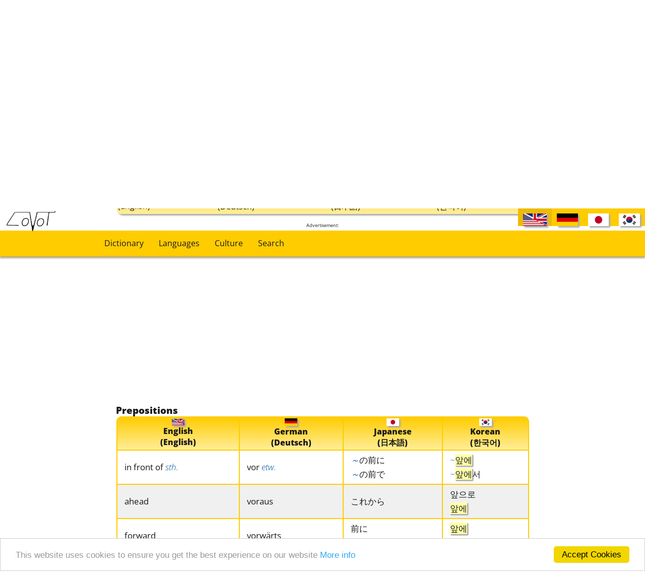

--- FILE ---
content_type: text/html; charset=utf-8
request_url: http://www.covot.net/dictionary?search=~%EC%95%9E%EC%97%90
body_size: 8709
content:
<br />
<b>Warning</b>:  Undefined array key "HTTP_ACCEPT_LANGUAGE" in <b>/var/www/web340/html/scripts/languages.php</b> on line <b>50</b><br />
<!DOCTYPE html>
<html lang="en">
    <head>
        <!-- ========== Copyright 2016-2026 Covot.net, Covot.org, Computer-Masters.net, Computer-Masters.de  ========== -->        <title>Dictionary - "~앞에" [English] German Japanese Korean</title>
        <meta http-equiv="Content-Type" content="text/html; charset=utf-8" />
        <meta name="viewport" content="width=device-width, initial-scale=1.0">
        <meta name="robots" content="index,follow" />
                    <meta name="description" content="~앞에 translation and synonyms in the English-German-Japanese-Korean multilingual dictionary.">
            <meta name="keywords" content="~앞에, translation, synonyms, English-German, English-Japanese, English-Korean, German-Japanese, German-Korean, Japanese-Korean, dictionary, online dictionary">
            <meta name="yandex-verification" content="37f74ffbfa8c1ad9" />
		<link type="text/css" rel="stylesheet" href="css/fonts.css" media="all" />
        <link type="text/css" rel="stylesheet" href="css/grammar.css" media="all" />
        <link type="text/css" rel="stylesheet" href="css/dictionary.css" media="all" />
        <link type="text/css" rel="stylesheet" href="css/charts.css" media="all" />
        <link type="text/css" rel="stylesheet" href="css/recipes.css" media="all" />
        <link type="text/css" rel="stylesheet" href="css/covot-main.css" media="all" />
        <link type="text/css" rel="stylesheet" href="css/sns.css" media="all" />
        <link media="handheld, only screen and (max-width: 800px), only screen and (max-device-width: 800px)" href="css/mobile.css" type="text/css" rel="stylesheet" />
        <link rel="alternate" href="http://www.covot.net/dictionary?lang=en-us" hreflang="x-default" />
        <link rel="alternate" href="http://www.covot.net/dictionary?lang=en-us" hreflang="en" />
        <link rel="alternate" href="http://www.covot.net/dictionary?lang=de-de" hreflang="de" />
        <link rel="alternate" href="http://www.covot.net/dictionary?lang=jp" hreflang="ja" />
        <link rel="alternate" href="http://www.covot.net/dictionary?lang=kr" hreflang="ko" />
        <link rel="alternate" type="application/rss+xml" href="http://www.covot.net/word-of-the-day.rss" title="Covot.net Word of the Day - Multilingual Dictionary" />
        <link rel="alternate" type="application/rss+xml" href="http://www.covot.net/recently-added.rss" title="recently added words to Covot multilingual dictionary" />
        <script src="js/ext/jquery-1.12.0.min.js"></script>
        <script src="js/ext/jquery-ui-1.11.1.min.js"></script> 
        <script src="js/ext/jquery-migrate-1.2.1.min.js"></script>
        <script src="js/ext/jquery.mobile-1.4.5.min.js"></script>
        <script src="js/covot.js"></script>
        <!-- Begin Cookie Consent plugin by Silktide - http://silktide.com/cookieconsent -->
        <script type="text/javascript">
            window.cookieconsent_options = {"message": "This website uses cookies to ensure you get the best experience on our website", "dismiss": "Accept Cookies", "learnMore": "More info", "link": "terms-of-use", "theme": "light-bottom"};
        </script>
        <script type="text/javascript" src="js/ext/cookieconsent.min.js"></script>
        <!-- End Cookie Consent plugin -->
        <link rel="icon" href="img/covot.ico" >
        <!-- mobile content ads -->
	<script async src="//pagead2.googlesyndication.com/pagead/js/adsbygoogle.js"></script>
	<script>
     		(adsbygoogle = window.adsbygoogle || []).push({
          		google_ad_client: "ca-pub-1075028011425790",
          		enable_page_level_ads: true
     		});
	</script>
    </head>
<body>
    <!-- ========== Copyright 2016-2026 Covot.net, Covot.org, Computer-Masters.net, Computer-Masters.de  ========== --><!-- Piwik -->
<script type="text/javascript">
    var _paq = _paq || [];
    _paq.push(['trackPageView']);
    _paq.push(['enableLinkTracking']);
    (function () {
        var u = "//www.covot.net/piwik/";
        _paq.push(['setTrackerUrl', u + 'piwik.php']);
        _paq.push(['setSiteId', 1]);
        var d = document, g = d.createElement('script'), s = d.getElementsByTagName('script')[0];
        g.type = 'text/javascript';
        g.async = true;
        g.defer = true;
        g.src = u + 'piwik.js';
        s.parentNode.insertBefore(g, s);
    })();
</script>
<noscript><p><img src="//www.covot.net/piwik/piwik.php?idsite=1" style="border:0;" alt="" /></p></noscript>
<!-- End Piwik Code -->
<div id="header" >
    <div class='menu-links' >
        <div class="menu-link">
            <a class="link-int" href="dictionary" >Dictionary</a>        </div>
        <div class="menu-link">
            <a class="link-int" href="languages" >Languages</a>        </div>
        <div class="menu-link">
            <a class="link-int" href="culture" >Culture</a>        </div>
        <div class="menu-link">
            <a class="link-int" href="search" >Search</a>        </div>
    </div>
    <div id="language-choice">
        <div class="active-language"><div class="language-chooser" title="English (English)"><img class="countryflag-language-chooser shadowed" src="img/flags/en-us.png" alt="English" title="English (English)" /></div></div><a class="link-int" href="?lang=de-de&search=~앞에" ><div class="language-chooser" title="German (Deutsch)"><img class="countryflag-language-chooser shadowed" src="img/flags/de-de.png" alt="German" title="German (Deutsch)" /></div></a><a class="link-int" href="?lang=jp&search=~앞에" ><div class="language-chooser" title="Japanese (日本語)"><img class="countryflag-language-chooser shadowed" src="img/flags/jp.png" alt="Japanese" title="Japanese (日本語)" /></div></a><a class="link-int" href="?lang=kr&search=~앞에" ><div class="language-chooser" title="Korean (한국어)"><img class="countryflag-language-chooser shadowed" src="img/flags/kr.png" alt="Korean" title="Korean (한국어)" /></div></a>    </div>
    <div class="logo" ><a class="link-int" href="http://www.covot.net" ><img src="img/logo_plain.png" alt="Covot Logo"></a></div>
</div>    <div id="side" class="no-mobile">
    <div class = "gads"><p>Advertisement:</p><p><script async src="//pagead2.googlesyndication.com/pagead/js/adsbygoogle.js"></script>
<!-- Covot Horizontal two -->
<ins class="adsbygoogle"
     style="display:block; margin:0;"
     data-ad-client="ca-pub-1075028011425790"
     data-ad-slot="7293222593"
     data-ad-format="auto"></ins>
<script>
(adsbygoogle = window.adsbygoogle || []).push({});
</script></p></div></div>


    <div class="main-index" >
        <div id="content" >    
            <div class='share-buttons right no-mobile'>
                            </div>
            <div class="breadcrumb"><a class="link-int" href="index" >Home Dictionary</a> &gt;&gt; Dictionary</div>                        <h1>Dictionary</h1>            <div class='share-buttons centered mobile-only'>
                            </div>  
            <div id="dictionary-main">
    <form id="dictionary-search-form" name="dictionary-search" method="get" >
        <div id="dictionary-search" class="centered second-gradient" >
            <div class="centered">
                <span class="search-headline">
                    Enter in any language:
                </span><br>
                <input id="dictionary-search-input" name="search" type="search" placeholder="Search term(s)" 
                value="~앞에"                       />
                <input  type="button" class="entypo keyboard-open-button collapsable-control" value="&#12354;"
                        id="collapsable-control-dictionaryKeyboard" onclick="toggleCollapsable('dictionaryKeyboard')"
                        />
                <input  type="submit" value="Search"/>
                <div id="autocomplete-box" class="centered shadowed"></div>
            </div>
            <div style="text-align: left; padding-left: 1%;  padding-bottom: 5px;" class="centered" >
                <div class="collapsable-content" id="collapsable-content-dictionaryKeyboard">
                    <div class="left" >
                        <span>Japanese Hiragana</span><br>
                        <input class="keyboard-button shadowed" type="button" title="あ [a]" onclick="putSpecialChar('あ', 'dictionary-search-input')" value="あ" /><input class="keyboard-button shadowed" type="button" title="い [i]" onclick="putSpecialChar('い', 'dictionary-search-input')" value="い" /><input class="keyboard-button shadowed" type="button" title="う [ɯ]" onclick="putSpecialChar('う', 'dictionary-search-input')" value="う" /><input class="keyboard-button shadowed" type="button" title="え [e]" onclick="putSpecialChar('え', 'dictionary-search-input')" value="え" /><input class="keyboard-button shadowed" type="button" title="お [o]" onclick="putSpecialChar('お', 'dictionary-search-input')" value="お" /><br><input class="keyboard-button shadowed" type="button" title="か [ka]" onclick="putSpecialChar('か', 'dictionary-search-input')" value="か" /><input class="keyboard-button shadowed" type="button" title="き [kʲi]" onclick="putSpecialChar('き', 'dictionary-search-input')" value="き" /><input class="keyboard-button shadowed" type="button" title="く [kɯ]" onclick="putSpecialChar('く', 'dictionary-search-input')" value="く" /><input class="keyboard-button shadowed" type="button" title="け [ke]" onclick="putSpecialChar('け', 'dictionary-search-input')" value="け" /><input class="keyboard-button shadowed" type="button" title="こ [ko]" onclick="putSpecialChar('こ', 'dictionary-search-input')" value="こ" /><br><input class="keyboard-button shadowed" type="button" title="が [ga]" onclick="putSpecialChar('が', 'dictionary-search-input')" value="が" /><input class="keyboard-button shadowed" type="button" title="ぎ [gʲi]" onclick="putSpecialChar('ぎ', 'dictionary-search-input')" value="ぎ" /><input class="keyboard-button shadowed" type="button" title="ぐ [gɯ]" onclick="putSpecialChar('ぐ', 'dictionary-search-input')" value="ぐ" /><input class="keyboard-button shadowed" type="button" title="げ [ge]" onclick="putSpecialChar('げ', 'dictionary-search-input')" value="げ" /><input class="keyboard-button shadowed" type="button" title="ご [go]" onclick="putSpecialChar('ご', 'dictionary-search-input')" value="ご" /><br><input class="keyboard-button shadowed" type="button" title="さ [sa]" onclick="putSpecialChar('さ', 'dictionary-search-input')" value="さ" /><input class="keyboard-button shadowed" type="button" title="し [ɕi]" onclick="putSpecialChar('し', 'dictionary-search-input')" value="し" /><input class="keyboard-button shadowed" type="button" title="す [sɯ]" onclick="putSpecialChar('す', 'dictionary-search-input')" value="す" /><input class="keyboard-button shadowed" type="button" title="せ [se]" onclick="putSpecialChar('せ', 'dictionary-search-input')" value="せ" /><input class="keyboard-button shadowed" type="button" title="そ [so]" onclick="putSpecialChar('そ', 'dictionary-search-input')" value="そ" /><br><input class="keyboard-button shadowed" type="button" title="ざ [dza]" onclick="putSpecialChar('ざ', 'dictionary-search-input')" value="ざ" /><input class="keyboard-button shadowed" type="button" title="じ [dzi]" onclick="putSpecialChar('じ', 'dictionary-search-input')" value="じ" /><input class="keyboard-button shadowed" type="button" title="ず [dzɯ]" onclick="putSpecialChar('ず', 'dictionary-search-input')" value="ず" /><input class="keyboard-button shadowed" type="button" title="ぜ [dze]" onclick="putSpecialChar('ぜ', 'dictionary-search-input')" value="ぜ" /><input class="keyboard-button shadowed" type="button" title="ぞ [dzo]" onclick="putSpecialChar('ぞ', 'dictionary-search-input')" value="ぞ" /><br><input class="keyboard-button shadowed" type="button" title="た [ta]" onclick="putSpecialChar('た', 'dictionary-search-input')" value="た" /><input class="keyboard-button shadowed" type="button" title="ち [tɕi]" onclick="putSpecialChar('ち', 'dictionary-search-input')" value="ち" /><input class="keyboard-button shadowed" type="button" title="つ [tsɯ]" onclick="putSpecialChar('つ', 'dictionary-search-input')" value="つ" /><input class="keyboard-button shadowed" type="button" title="て [te]" onclick="putSpecialChar('て', 'dictionary-search-input')" value="て" /><input class="keyboard-button shadowed" type="button" title="と [to]" onclick="putSpecialChar('と', 'dictionary-search-input')" value="と" /><br><input class="keyboard-button shadowed" type="button" title="だ [da]" onclick="putSpecialChar('だ', 'dictionary-search-input')" value="だ" /><input class="keyboard-button shadowed" type="button" title="ぢ [dzi]" onclick="putSpecialChar('ぢ', 'dictionary-search-input')" value="ぢ" /><input class="keyboard-button shadowed" type="button" title="づ [dzɯ]" onclick="putSpecialChar('づ', 'dictionary-search-input')" value="づ" /><input class="keyboard-button shadowed" type="button" title="で [de]" onclick="putSpecialChar('で', 'dictionary-search-input')" value="で" /><input class="keyboard-button shadowed" type="button" title="ど [do]" onclick="putSpecialChar('ど', 'dictionary-search-input')" value="ど" /><br><input class="keyboard-button shadowed" type="button" title="な [na]" onclick="putSpecialChar('な', 'dictionary-search-input')" value="な" /><input class="keyboard-button shadowed" type="button" title="に [nʲi]" onclick="putSpecialChar('に', 'dictionary-search-input')" value="に" /><input class="keyboard-button shadowed" type="button" title="ぬ [nɯ]" onclick="putSpecialChar('ぬ', 'dictionary-search-input')" value="ぬ" /><input class="keyboard-button shadowed" type="button" title="ね [ne]" onclick="putSpecialChar('ね', 'dictionary-search-input')" value="ね" /><input class="keyboard-button shadowed" type="button" title="の [no]" onclick="putSpecialChar('の', 'dictionary-search-input')" value="の" /><br><input class="keyboard-button shadowed" type="button" title="は [ha]" onclick="putSpecialChar('は', 'dictionary-search-input')" value="は" /><input class="keyboard-button shadowed" type="button" title="ひ [çi]" onclick="putSpecialChar('ひ', 'dictionary-search-input')" value="ひ" /><input class="keyboard-button shadowed" type="button" title="ふ [ɸɯ]" onclick="putSpecialChar('ふ', 'dictionary-search-input')" value="ふ" /><input class="keyboard-button shadowed" type="button" title="へ [he]" onclick="putSpecialChar('へ', 'dictionary-search-input')" value="へ" /><input class="keyboard-button shadowed" type="button" title="ほ [ho]" onclick="putSpecialChar('ほ', 'dictionary-search-input')" value="ほ" /><br><input class="keyboard-button shadowed" type="button" title="ば [ba]" onclick="putSpecialChar('ば', 'dictionary-search-input')" value="ば" /><input class="keyboard-button shadowed" type="button" title="び [bʲi]" onclick="putSpecialChar('び', 'dictionary-search-input')" value="び" /><input class="keyboard-button shadowed" type="button" title="ぶ [bɯ]" onclick="putSpecialChar('ぶ', 'dictionary-search-input')" value="ぶ" /><input class="keyboard-button shadowed" type="button" title="べ [be]" onclick="putSpecialChar('べ', 'dictionary-search-input')" value="べ" /><input class="keyboard-button shadowed" type="button" title="ぼ [bo]" onclick="putSpecialChar('ぼ', 'dictionary-search-input')" value="ぼ" /><br><input class="keyboard-button shadowed" type="button" title="ぱ [pa]" onclick="putSpecialChar('ぱ', 'dictionary-search-input')" value="ぱ" /><input class="keyboard-button shadowed" type="button" title="ぴ [pʲi]" onclick="putSpecialChar('ぴ', 'dictionary-search-input')" value="ぴ" /><input class="keyboard-button shadowed" type="button" title="ぷ [pɯ]" onclick="putSpecialChar('ぷ', 'dictionary-search-input')" value="ぷ" /><input class="keyboard-button shadowed" type="button" title="ぺ [pe]" onclick="putSpecialChar('ぺ', 'dictionary-search-input')" value="ぺ" /><input class="keyboard-button shadowed" type="button" title="ぽ [po]" onclick="putSpecialChar('ぽ', 'dictionary-search-input')" value="ぽ" /><br><input class="keyboard-button shadowed" type="button" title="ま [ma]" onclick="putSpecialChar('ま', 'dictionary-search-input')" value="ま" /><input class="keyboard-button shadowed" type="button" title="み [mʲi]" onclick="putSpecialChar('み', 'dictionary-search-input')" value="み" /><input class="keyboard-button shadowed" type="button" title="む [mɯ]" onclick="putSpecialChar('む', 'dictionary-search-input')" value="む" /><input class="keyboard-button shadowed" type="button" title="め [me]" onclick="putSpecialChar('め', 'dictionary-search-input')" value="め" /><input class="keyboard-button shadowed" type="button" title="も [mo]" onclick="putSpecialChar('も', 'dictionary-search-input')" value="も" /><br><input class="keyboard-button shadowed" type="button" title="や [ja]" onclick="putSpecialChar('や', 'dictionary-search-input')" value="や" /><input class="keyboard-button shadowed" type="button" title="ゆ [jɯ]" onclick="putSpecialChar('ゆ', 'dictionary-search-input')" value="ゆ" /><input class="keyboard-button shadowed" type="button" title="よ [jo]" onclick="putSpecialChar('よ', 'dictionary-search-input')" value="よ" /><input class="keyboard-button shadowed" type="button" title="ら [ra]" onclick="putSpecialChar('ら', 'dictionary-search-input')" value="ら" /><input class="keyboard-button shadowed" type="button" title="り [ri]" onclick="putSpecialChar('り', 'dictionary-search-input')" value="り" /><br><input class="keyboard-button shadowed" type="button" title="る [rɯ]" onclick="putSpecialChar('る', 'dictionary-search-input')" value="る" /><input class="keyboard-button shadowed" type="button" title="れ [re]" onclick="putSpecialChar('れ', 'dictionary-search-input')" value="れ" /><input class="keyboard-button shadowed" type="button" title="ろ [ro]" onclick="putSpecialChar('ろ', 'dictionary-search-input')" value="ろ" /><input class="keyboard-button shadowed" type="button" title="わ [wa]" onclick="putSpecialChar('わ', 'dictionary-search-input')" value="わ" /><input class="keyboard-button shadowed" type="button" title="を [o]" onclick="putSpecialChar('を', 'dictionary-search-input')" value="を" /><br><input class="keyboard-button shadowed" type="button" title="ん [n]" onclick="putSpecialChar('ん', 'dictionary-search-input')" value="ん" />                    </div>
                    <div class="left" >
                        <span>Japanese Katakana</span><br>
                        <input class="keyboard-button shadowed" type="button" title="ア [a]" onclick="putSpecialChar('ア', 'dictionary-search-input')" value="ア" /><input class="keyboard-button shadowed" type="button" title="イ [i]" onclick="putSpecialChar('イ', 'dictionary-search-input')" value="イ" /><input class="keyboard-button shadowed" type="button" title="ウ [ɯ]" onclick="putSpecialChar('ウ', 'dictionary-search-input')" value="ウ" /><input class="keyboard-button shadowed" type="button" title="エ [e]" onclick="putSpecialChar('エ', 'dictionary-search-input')" value="エ" /><input class="keyboard-button shadowed" type="button" title="オ [o]" onclick="putSpecialChar('オ', 'dictionary-search-input')" value="オ" /><br><input class="keyboard-button shadowed" type="button" title="カ [ka]" onclick="putSpecialChar('カ', 'dictionary-search-input')" value="カ" /><input class="keyboard-button shadowed" type="button" title="キ [kʲi]" onclick="putSpecialChar('キ', 'dictionary-search-input')" value="キ" /><input class="keyboard-button shadowed" type="button" title="ク [kɯ]" onclick="putSpecialChar('ク', 'dictionary-search-input')" value="ク" /><input class="keyboard-button shadowed" type="button" title="ケ [ke]" onclick="putSpecialChar('ケ', 'dictionary-search-input')" value="ケ" /><input class="keyboard-button shadowed" type="button" title="コ [ko]" onclick="putSpecialChar('コ', 'dictionary-search-input')" value="コ" /><br><input class="keyboard-button shadowed" type="button" title="ガ [ga]" onclick="putSpecialChar('ガ', 'dictionary-search-input')" value="ガ" /><input class="keyboard-button shadowed" type="button" title="ギ [gʲi]" onclick="putSpecialChar('ギ', 'dictionary-search-input')" value="ギ" /><input class="keyboard-button shadowed" type="button" title="グ [gɯ]" onclick="putSpecialChar('グ', 'dictionary-search-input')" value="グ" /><input class="keyboard-button shadowed" type="button" title="ゲ [ge]" onclick="putSpecialChar('ゲ', 'dictionary-search-input')" value="ゲ" /><input class="keyboard-button shadowed" type="button" title="ゴ [go]" onclick="putSpecialChar('ゴ', 'dictionary-search-input')" value="ゴ" /><br><input class="keyboard-button shadowed" type="button" title="サ [sa]" onclick="putSpecialChar('サ', 'dictionary-search-input')" value="サ" /><input class="keyboard-button shadowed" type="button" title="シ [ɕi]" onclick="putSpecialChar('シ', 'dictionary-search-input')" value="シ" /><input class="keyboard-button shadowed" type="button" title="ス [sɯ]" onclick="putSpecialChar('ス', 'dictionary-search-input')" value="ス" /><input class="keyboard-button shadowed" type="button" title="セ [se]" onclick="putSpecialChar('セ', 'dictionary-search-input')" value="セ" /><input class="keyboard-button shadowed" type="button" title="ソ [so]" onclick="putSpecialChar('ソ', 'dictionary-search-input')" value="ソ" /><br><input class="keyboard-button shadowed" type="button" title="ザ [dza]" onclick="putSpecialChar('ザ', 'dictionary-search-input')" value="ザ" /><input class="keyboard-button shadowed" type="button" title="ジ [dzi]" onclick="putSpecialChar('ジ', 'dictionary-search-input')" value="ジ" /><input class="keyboard-button shadowed" type="button" title="ズ [dzɯ]" onclick="putSpecialChar('ズ', 'dictionary-search-input')" value="ズ" /><input class="keyboard-button shadowed" type="button" title="ゼ [dze]" onclick="putSpecialChar('ゼ', 'dictionary-search-input')" value="ゼ" /><input class="keyboard-button shadowed" type="button" title="ゾ [dzo]" onclick="putSpecialChar('ゾ', 'dictionary-search-input')" value="ゾ" /><br><input class="keyboard-button shadowed" type="button" title="タ [ta]" onclick="putSpecialChar('タ', 'dictionary-search-input')" value="タ" /><input class="keyboard-button shadowed" type="button" title="チ [tɕi]" onclick="putSpecialChar('チ', 'dictionary-search-input')" value="チ" /><input class="keyboard-button shadowed" type="button" title="ツ [tsɯ]" onclick="putSpecialChar('ツ', 'dictionary-search-input')" value="ツ" /><input class="keyboard-button shadowed" type="button" title="テ [te]" onclick="putSpecialChar('テ', 'dictionary-search-input')" value="テ" /><input class="keyboard-button shadowed" type="button" title="ト [to]" onclick="putSpecialChar('ト', 'dictionary-search-input')" value="ト" /><br><input class="keyboard-button shadowed" type="button" title="ダ [da]" onclick="putSpecialChar('ダ', 'dictionary-search-input')" value="ダ" /><input class="keyboard-button shadowed" type="button" title="ヂ [dzi]" onclick="putSpecialChar('ヂ', 'dictionary-search-input')" value="ヂ" /><input class="keyboard-button shadowed" type="button" title="ヅ [dzɯ]" onclick="putSpecialChar('ヅ', 'dictionary-search-input')" value="ヅ" /><input class="keyboard-button shadowed" type="button" title="デ [de]" onclick="putSpecialChar('デ', 'dictionary-search-input')" value="デ" /><input class="keyboard-button shadowed" type="button" title="ド [do]" onclick="putSpecialChar('ド', 'dictionary-search-input')" value="ド" /><br><input class="keyboard-button shadowed" type="button" title="ナ [na]" onclick="putSpecialChar('ナ', 'dictionary-search-input')" value="ナ" /><input class="keyboard-button shadowed" type="button" title="ニ [nʲi]" onclick="putSpecialChar('ニ', 'dictionary-search-input')" value="ニ" /><input class="keyboard-button shadowed" type="button" title="ヌ [nɯ]" onclick="putSpecialChar('ヌ', 'dictionary-search-input')" value="ヌ" /><input class="keyboard-button shadowed" type="button" title="ネ [ne]" onclick="putSpecialChar('ネ', 'dictionary-search-input')" value="ネ" /><input class="keyboard-button shadowed" type="button" title="ノ [no]" onclick="putSpecialChar('ノ', 'dictionary-search-input')" value="ノ" /><br><input class="keyboard-button shadowed" type="button" title="ハ [ha]" onclick="putSpecialChar('ハ', 'dictionary-search-input')" value="ハ" /><input class="keyboard-button shadowed" type="button" title="ヒ [çi]" onclick="putSpecialChar('ヒ', 'dictionary-search-input')" value="ヒ" /><input class="keyboard-button shadowed" type="button" title="フ [ɸɯ]" onclick="putSpecialChar('フ', 'dictionary-search-input')" value="フ" /><input class="keyboard-button shadowed" type="button" title="ヘ [he]" onclick="putSpecialChar('ヘ', 'dictionary-search-input')" value="ヘ" /><input class="keyboard-button shadowed" type="button" title="ホ [ho]" onclick="putSpecialChar('ホ', 'dictionary-search-input')" value="ホ" /><br><input class="keyboard-button shadowed" type="button" title="バ [ba]" onclick="putSpecialChar('バ', 'dictionary-search-input')" value="バ" /><input class="keyboard-button shadowed" type="button" title="ビ [bʲi]" onclick="putSpecialChar('ビ', 'dictionary-search-input')" value="ビ" /><input class="keyboard-button shadowed" type="button" title="ブ [bɯ]" onclick="putSpecialChar('ブ', 'dictionary-search-input')" value="ブ" /><input class="keyboard-button shadowed" type="button" title="ベ [be]" onclick="putSpecialChar('ベ', 'dictionary-search-input')" value="ベ" /><input class="keyboard-button shadowed" type="button" title="ボ [bo]" onclick="putSpecialChar('ボ', 'dictionary-search-input')" value="ボ" /><br><input class="keyboard-button shadowed" type="button" title="パ [pa]" onclick="putSpecialChar('パ', 'dictionary-search-input')" value="パ" /><input class="keyboard-button shadowed" type="button" title="ピ [pʲi]" onclick="putSpecialChar('ピ', 'dictionary-search-input')" value="ピ" /><input class="keyboard-button shadowed" type="button" title="プ [pɯ]" onclick="putSpecialChar('プ', 'dictionary-search-input')" value="プ" /><input class="keyboard-button shadowed" type="button" title="ペ [pe]" onclick="putSpecialChar('ペ', 'dictionary-search-input')" value="ペ" /><input class="keyboard-button shadowed" type="button" title="ポ [po]" onclick="putSpecialChar('ポ', 'dictionary-search-input')" value="ポ" /><br><input class="keyboard-button shadowed" type="button" title="マ [ma]" onclick="putSpecialChar('マ', 'dictionary-search-input')" value="マ" /><input class="keyboard-button shadowed" type="button" title="ミ [mʲi]" onclick="putSpecialChar('ミ', 'dictionary-search-input')" value="ミ" /><input class="keyboard-button shadowed" type="button" title="ム [mɯ]" onclick="putSpecialChar('ム', 'dictionary-search-input')" value="ム" /><input class="keyboard-button shadowed" type="button" title="メ [me]" onclick="putSpecialChar('メ', 'dictionary-search-input')" value="メ" /><input class="keyboard-button shadowed" type="button" title="モ [mo]" onclick="putSpecialChar('モ', 'dictionary-search-input')" value="モ" /><br><input class="keyboard-button shadowed" type="button" title="ヤ [ja]" onclick="putSpecialChar('ヤ', 'dictionary-search-input')" value="ヤ" /><input class="keyboard-button shadowed" type="button" title="ユ [jɯ]" onclick="putSpecialChar('ユ', 'dictionary-search-input')" value="ユ" /><input class="keyboard-button shadowed" type="button" title="ヨ [jo]" onclick="putSpecialChar('ヨ', 'dictionary-search-input')" value="ヨ" /><input class="keyboard-button shadowed" type="button" title="ラ [ra]" onclick="putSpecialChar('ラ', 'dictionary-search-input')" value="ラ" /><input class="keyboard-button shadowed" type="button" title="リ [ri]" onclick="putSpecialChar('リ', 'dictionary-search-input')" value="リ" /><br><input class="keyboard-button shadowed" type="button" title="ル [rɯ]" onclick="putSpecialChar('ル', 'dictionary-search-input')" value="ル" /><input class="keyboard-button shadowed" type="button" title="レ [re]" onclick="putSpecialChar('レ', 'dictionary-search-input')" value="レ" /><input class="keyboard-button shadowed" type="button" title="ロ [ro]" onclick="putSpecialChar('ロ', 'dictionary-search-input')" value="ロ" /><input class="keyboard-button shadowed" type="button" title="ワ [wa]" onclick="putSpecialChar('ワ', 'dictionary-search-input')" value="ワ" /><input class="keyboard-button shadowed" type="button" title="ヲ [o]" onclick="putSpecialChar('ヲ', 'dictionary-search-input')" value="ヲ" /><br><input class="keyboard-button shadowed" type="button" title="ン [n]" onclick="putSpecialChar('ン', 'dictionary-search-input')" value="ン" />                    </div>
                    <div class="left" >
                        <span>German Umlauts and sharp S</span><br>
                        <input class="keyboard-button shadowed" type="button" title="ä" onclick="putSpecialChar('ä', 'dictionary-search-input')" value="ä" /><input class="keyboard-button shadowed" type="button" title="Ä" onclick="putSpecialChar('Ä', 'dictionary-search-input')" value="Ä" /><br><input class="keyboard-button shadowed" type="button" title="ö" onclick="putSpecialChar('ö', 'dictionary-search-input')" value="ö" /><input class="keyboard-button shadowed" type="button" title="Ö" onclick="putSpecialChar('Ö', 'dictionary-search-input')" value="Ö" /><br><input class="keyboard-button shadowed" type="button" title="ü" onclick="putSpecialChar('ü', 'dictionary-search-input')" value="ü" /><input class="keyboard-button shadowed" type="button" title="Ü" onclick="putSpecialChar('Ü', 'dictionary-search-input')" value="Ü" /><br><input class="keyboard-button shadowed" type="button" title="ß" onclick="putSpecialChar('ß', 'dictionary-search-input')" value="ß" />                    </div>
                    <div class="clear">&nbsp;</div>
                </div>
            </div>
            <div style="text-align: left; padding-left: 1%;  padding-bottom: 5px;" class="centered" >
                <div class="collapsable-control" id="collapsable-control-dictionarySearch" onclick="toggleCollapsable('dictionarySearch')">
                    ▼ Advanced Search                </div>
                <div class="collapsable-content" id="collapsable-content-dictionarySearch">
                    <div class="left">
                        <span>Search for the following Word Types</span><br>
                                                    <input type="checkbox" id="checkbox-noun"
                                                               name="noun" > <label for="checkbox-noun"><span></span>Nouns</label><br>
                                                               <input type="checkbox" id="checkbox-verb"
                                                               name="verb" > <label for="checkbox-verb"><span></span>Verbs</label><br>
                                                               <input type="checkbox" id="checkbox-phrase"
                                                               name="phrase" > <label for="checkbox-phrase"><span></span>Phrases</label><br>
                                                               <input type="checkbox" id="checkbox-grammar"
                                                               name="grammar" > <label for="checkbox-grammar"><span></span>Grammar</label><br>
                                                               <input type="checkbox" id="checkbox-attribute"
                                                               name="attribute" > <label for="checkbox-attribute"><span></span>Attributive Words</label><br>
                                                               <input type="checkbox" id="checkbox-preposition"
                                                               name="preposition" > <label for="checkbox-preposition"><span></span>Prepositions</label><br>
                                                               <input type="checkbox" id="checkbox-name"
                                                               name="name" > <label for="checkbox-name"><span></span>Names</label><br>
                                                               <input type="checkbox" id="checkbox-number"
                                                               name="number" > <label for="checkbox-number"><span></span>Numbers</label><br>
                                                       </div>
                    <div class="clear">&nbsp;</div>
                </div>
            </div>
        </div>
         <div class="result-content-language-selector centered second-gradient" >                <p>
                    In which languages do you want to see the translations?                </p>
                <table class="centered">
                    <tr>
                                                    <td>
                                <input style="float:left;" id="lang-en-us" type="checkbox" name="en-us"
                                       checked="checked"                                       >
                                <label for="lang-en-us"><span></span><img class="countryflag shadowed" src="img/flags/en-us.png" alt="English" title="English (English)" /><br>English<br>(English)</label>
                            </td>
                                                        <td>
                                <input style="float:left;" id="lang-de-de" type="checkbox" name="de-de"
                                       checked="checked"                                       >
                                <label for="lang-de-de"><span></span><img class="countryflag shadowed" src="img/flags/de-de.png" alt="German" title="German (Deutsch)" /><br>German<br>(Deutsch)</label>
                            </td>
                                                        <td>
                                <input style="float:left;" id="lang-jp" type="checkbox" name="jp"
                                       checked="checked"                                       >
                                <label for="lang-jp"><span></span><img class="countryflag shadowed" src="img/flags/jp.png" alt="Japanese" title="Japanese (日本語)" /><br>Japanese<br>(日本語)</label>
                            </td>
                                                        <td>
                                <input style="float:left;" id="lang-kr" type="checkbox" name="kr"
                                       checked="checked"                                       >
                                <label for="lang-kr"><span></span><img class="countryflag shadowed" src="img/flags/kr.png" alt="Korean" title="Korean (한국어)" /><br>Korean<br>(한국어)</label>
                            </td>
                                                </tr>
                </table>
                        </div>
            </form>
    <div id="dictionary-results-ads" >
        <div class = "gads"><p>Advertisement:</p><p><script async src="//pagead2.googlesyndication.com/pagead/js/adsbygoogle.js"></script>
<!-- Covot Horizontal two -->
<ins class="adsbygoogle"
     style="display:block; margin:0;"
     data-ad-client="ca-pub-1075028011425790"
     data-ad-slot="7293222593"
     data-ad-format="auto"></ins>
<script>
(adsbygoogle = window.adsbygoogle || []).push({});
</script></p></div>    </div>
            <div id="dictionary-results" >
            <h3>Prepositions</h3>        <table class="grammar centered" id="entity-table-696b94e51b753">
                    <thead>
            <tr>
                                    <th>
                        <div class="language-info"><img class="countryflag shadowed" src="img/flags/en-us.png" alt="English" title="English (English)" /><br>English<br>(English)</div>                    </th>
                                        <th>
                        <div class="language-info"><img class="countryflag shadowed" src="img/flags/de-de.png" alt="German" title="German (Deutsch)" /><br>German<br>(Deutsch)</div>                    </th>
                                        <th>
                        <div class="language-info"><img class="countryflag shadowed" src="img/flags/jp.png" alt="Japanese" title="Japanese (日本語)" /><br>Japanese<br>(日本語)</div>                    </th>
                                        <th>
                        <div class="language-info"><img class="countryflag shadowed" src="img/flags/kr.png" alt="Korean" title="Korean (한국어)" /><br>Korean<br>(한국어)</div>                    </th>
                                </tr>
        </thead>
                <tbody>
                            <tr class="even">
                            <td><div tabindex="0" class="popup-menu"   >in front of <span class="meta">sth.</span><div class="popup-menu-content" id="popupable-696b94e52322b"><p><img class="countryflag shadowed" src="img/flags/en-us.png" alt="English" title="English (English)" /> <span class="word-type" >Prepositions</span> </p><p><a target="_blank" title="Look up in dictionary: 'in front of sth.'" class="link-int dictionary-lookup-link" href="dictionary?search=in+front+of+sth." >in front of sth.</a></p><p><a target="_blank" title="Look up in dictionary: 'in'" class="link-int dictionary-lookup-link" href="dictionary?search=in" >in</a></p><p><a target="_blank" title="Look up in dictionary: 'front'" class="link-int dictionary-lookup-link" href="dictionary?search=front" >front</a></p><p><a target="_blank" title="Look up in dictionary: 'of'" class="link-int dictionary-lookup-link" href="dictionary?search=of" >of</a></p><p><a target="_blank" title="Look up in dictionary: 'sth.'" class="link-int dictionary-lookup-link" href="dictionary?search=sth." >sth.</a></p><p><span class="close"><a href="javaScript:void(0);" >Close</a></span></p></div></div></td>
                <td><div tabindex="0" class="popup-menu"   >vor <span class="meta">etw.</span><div class="popup-menu-content" id="popupable-696b94e52b706"><p><img class="countryflag shadowed" src="img/flags/de-de.png" alt="German" title="German (Deutsch)" /> <span class="word-type" >Prepositions</span> </p><p><a target="_blank" title="Look up in dictionary: 'vor etw.'" class="link-int dictionary-lookup-link" href="dictionary?search=vor+etw." >vor etw.</a></p><p><a target="_blank" title="Look up in dictionary: 'vor'" class="link-int dictionary-lookup-link" href="dictionary?search=vor" >vor</a></p><p><a target="_blank" title="Look up in dictionary: 'etw.'" class="link-int dictionary-lookup-link" href="dictionary?search=etw." >etw.</a></p><p><span class="close"><a href="javaScript:void(0);" >Close</a></span></p></div></div></td>
                <td><div tabindex="0" class="popup-menu"   ><span class="meta">～</span>の前に<div class="popup-menu-content" id="popupable-696b94e5331fe"><p><img class="countryflag shadowed" src="img/flags/jp.png" alt="Japanese" title="Japanese (日本語)" /> <span class="word-type" >Prepositions</span> </p><p><a target="_blank" title="Look up in dictionary: '～の前に'" class="link-int dictionary-lookup-link" href="dictionary?search=%EF%BD%9E%E3%81%AE%E5%89%8D%E3%81%AB" >～の前に</a></p><p><span class="close"><a href="javaScript:void(0);" >Close</a></span></p></div></div><br><div tabindex="0" class="popup-menu"   ><span class="meta">～</span>の前で<div class="popup-menu-content" id="popupable-696b94e5337b7"><p><img class="countryflag shadowed" src="img/flags/jp.png" alt="Japanese" title="Japanese (日本語)" /> <span class="word-type" >Prepositions</span> </p><p><a target="_blank" title="Look up in dictionary: '～の前で'" class="link-int dictionary-lookup-link" href="dictionary?search=%EF%BD%9E%E3%81%AE%E5%89%8D%E3%81%A7" >～の前で</a></p><p><span class="close"><a href="javaScript:void(0);" >Close</a></span></p></div></div></td>
                <td><div tabindex="0" class="popup-menu"   ><span class="meta">~</span><span class="match"><span class="match">앞에</span></span><div class="popup-menu-content" id="popupable-696b94e53a72b"><p><img class="countryflag shadowed" src="img/flags/kr.png" alt="Korean" title="Korean (한국어)" /> <span class="word-type" >Prepositions</span> </p><p><a target="_blank" title="Look up in dictionary: '~앞에'" class="link-int dictionary-lookup-link" href="dictionary?search=%7E%EC%95%9E%EC%97%90" >~앞에</a></p><p><span class="close"><a href="javaScript:void(0);" >Close</a></span></p></div></div><br><div tabindex="0" class="popup-menu"   ><span class="meta">~</span><span class="match"><span class="match">앞에</span></span>서<div class="popup-menu-content" id="popupable-696b94e53ace6"><p><img class="countryflag shadowed" src="img/flags/kr.png" alt="Korean" title="Korean (한국어)" /> <span class="word-type" >Prepositions</span> </p><p><a target="_blank" title="Look up in dictionary: '~앞에서'" class="link-int dictionary-lookup-link" href="dictionary?search=%7E%EC%95%9E%EC%97%90%EC%84%9C" >~앞에서</a></p><p><span class="close"><a href="javaScript:void(0);" >Close</a></span></p></div></div></td>
                        </tr>
                                <tr class="odd">
                            <td><div tabindex="0" class="popup-menu"   >ahead<div class="popup-menu-content" id="popupable-696b94e541986"><p><img class="countryflag shadowed" src="img/flags/en-us.png" alt="English" title="English (English)" /> <span class="word-type" >Prepositions</span> </p><p><a target="_blank" title="Look up in dictionary: 'ahead'" class="link-int dictionary-lookup-link" href="dictionary?search=ahead" >ahead</a></p><p><span class="close"><a href="javaScript:void(0);" >Close</a></span></p></div></div></td>
                <td><div tabindex="0" class="popup-menu"   >voraus<div class="popup-menu-content" id="popupable-696b94e5485e2"><p><img class="countryflag shadowed" src="img/flags/de-de.png" alt="German" title="German (Deutsch)" /> <span class="word-type" >Prepositions</span> </p><p><a target="_blank" title="Look up in dictionary: 'voraus'" class="link-int dictionary-lookup-link" href="dictionary?search=voraus" >voraus</a></p><p><span class="close"><a href="javaScript:void(0);" >Close</a></span></p></div></div></td>
                <td><div tabindex="0" class="popup-menu"   >これから<div class="popup-menu-content" id="popupable-696b94e54f028"><p><img class="countryflag shadowed" src="img/flags/jp.png" alt="Japanese" title="Japanese (日本語)" /> <span class="word-type" >Prepositions</span> </p><p>[korekara]</p><p><a target="_blank" title="Look up in dictionary: 'これから'" class="link-int dictionary-lookup-link" href="dictionary?search=%E3%81%93%E3%82%8C%E3%81%8B%E3%82%89" >これから</a></p><p><span class="close"><a href="javaScript:void(0);" >Close</a></span></p></div></div></td>
                <td><div tabindex="0" class="popup-menu"   >앞으로<div class="popup-menu-content" id="popupable-696b94e555ba6"><p><img class="countryflag shadowed" src="img/flags/kr.png" alt="Korean" title="Korean (한국어)" /> <span class="word-type" >Prepositions</span> </p><p><a target="_blank" title="Look up in dictionary: '앞으로'" class="link-int dictionary-lookup-link" href="dictionary?search=%EC%95%9E%EC%9C%BC%EB%A1%9C" >앞으로</a></p><p><span class="close"><a href="javaScript:void(0);" >Close</a></span></p></div></div><br><div tabindex="0" class="popup-menu"   ><span class="match"><span class="match">앞에</span></span><div class="popup-menu-content" id="popupable-696b94e5560f9"><p><img class="countryflag shadowed" src="img/flags/kr.png" alt="Korean" title="Korean (한국어)" /> <span class="word-type" >Prepositions</span> </p><p><a target="_blank" title="Look up in dictionary: '앞에'" class="link-int dictionary-lookup-link" href="dictionary?search=%EC%95%9E%EC%97%90" >앞에</a></p><p><span class="close"><a href="javaScript:void(0);" >Close</a></span></p></div></div></td>
                        </tr>
                                <tr class="even">
                            <td><div tabindex="0" class="popup-menu"   >forward<div class="popup-menu-content" id="popupable-696b94e55cb97"><p><img class="countryflag shadowed" src="img/flags/en-us.png" alt="English" title="English (English)" /> <span class="word-type" >Prepositions</span> </p><p><a target="_blank" title="Look up in dictionary: 'forward'" class="link-int dictionary-lookup-link" href="dictionary?search=forward" >forward</a></p><p><span class="close"><a href="javaScript:void(0);" >Close</a></span></p></div></div></td>
                <td><div tabindex="0" class="popup-menu"   >vorwärts<div class="popup-menu-content" id="popupable-696b94e563600"><p><img class="countryflag shadowed" src="img/flags/de-de.png" alt="German" title="German (Deutsch)" /> <span class="word-type" >Prepositions</span> </p><p><a target="_blank" title="Look up in dictionary: 'vorwärts'" class="link-int dictionary-lookup-link" href="dictionary?search=vorw%C3%A4rts" >vorwärts</a></p><p><span class="close"><a href="javaScript:void(0);" >Close</a></span></p></div></div></td>
                <td><div tabindex="0" class="popup-menu"   >前に<div class="popup-menu-content" id="popupable-696b94e56a1a6"><p><img class="countryflag shadowed" src="img/flags/jp.png" alt="Japanese" title="Japanese (日本語)" /> <span class="word-type" >Prepositions</span> </p><p><a target="_blank" title="Look up in dictionary: '前に'" class="link-int dictionary-lookup-link" href="dictionary?search=%E5%89%8D%E3%81%AB" >前に</a></p><p><span class="close"><a href="javaScript:void(0);" >Close</a></span></p></div></div><br><div tabindex="0" class="popup-menu"   >前向きに<div class="popup-menu-content" id="popupable-696b94e56a6f5"><p><img class="countryflag shadowed" src="img/flags/jp.png" alt="Japanese" title="Japanese (日本語)" /> <span class="word-type" >Prepositions</span> </p><p><a target="_blank" title="Look up in dictionary: '前向きに'" class="link-int dictionary-lookup-link" href="dictionary?search=%E5%89%8D%E5%90%91%E3%81%8D%E3%81%AB" >前向きに</a></p><p><span class="close"><a href="javaScript:void(0);" >Close</a></span></p></div></div></td>
                <td><div tabindex="0" class="popup-menu"   ><span class="match"><span class="match">앞에</span></span><div class="popup-menu-content" id="popupable-696b94e57117b"><p><img class="countryflag shadowed" src="img/flags/kr.png" alt="Korean" title="Korean (한국어)" /> <span class="word-type" >Prepositions</span> </p><p><a target="_blank" title="Look up in dictionary: '앞에'" class="link-int dictionary-lookup-link" href="dictionary?search=%EC%95%9E%EC%97%90" >앞에</a></p><p><span class="close"><a href="javaScript:void(0);" >Close</a></span></p></div></div><br><div tabindex="0" class="popup-menu"   >앞쪽에<div class="popup-menu-content" id="popupable-696b94e57169e"><p><img class="countryflag shadowed" src="img/flags/kr.png" alt="Korean" title="Korean (한국어)" /> <span class="word-type" >Prepositions</span> </p><p><a target="_blank" title="Look up in dictionary: '앞쪽에'" class="link-int dictionary-lookup-link" href="dictionary?search=%EC%95%9E%EC%AA%BD%EC%97%90" >앞쪽에</a></p><p><span class="close"><a href="javaScript:void(0);" >Close</a></span></p></div></div></td>
                        </tr>
                        </tbody>
                </table>
        <div class="ui-notification info centered">
    <div style="margin-left: 2%; margin-right: 2%;">
        <h2>Did you mean ...?:</h2><span class="nobreak" ><a target="_blank" title="Look up in dictionary (Korean): '~앞에'" class="link-int dictionary-arrow-link" href="dictionary?search=%7E%EC%95%9E%EC%97%90" ><img src="img/flags/kr-arr.png" alt="kr" />~앞에</a></span> &nbsp; <span class="nobreak" ><a target="_blank" title="Look up in dictionary (Korean): '~앞에서'" class="link-int dictionary-arrow-link" href="dictionary?search=%7E%EC%95%9E%EC%97%90%EC%84%9C" ><img src="img/flags/kr-arr.png" alt="kr" />~앞에서</a></span> &nbsp; <span class="nobreak" ><a target="_blank" title="Look up in dictionary (Korean): '앞에'" class="link-int dictionary-arrow-link" href="dictionary?search=%EC%95%9E%EC%97%90" ><img src="img/flags/kr-arr.png" alt="kr" />앞에</a></span> &nbsp; <span class="nobreak" ><a target="_blank" title="Look up in dictionary (Korean): '앞에'" class="link-int dictionary-arrow-link" href="dictionary?search=%EC%95%9E%EC%97%90" ><img src="img/flags/kr-arr.png" alt="kr" />앞에</a></span> &nbsp; <span class="nobreak" ><a target="_blank" title="Look up in dictionary (Korean): '앞머리를 자르다'" class="link-int dictionary-arrow-link" href="dictionary?search=%EC%95%9E%EB%A8%B8%EB%A6%AC%EB%A5%BC+%EC%9E%90%EB%A5%B4%EB%8B%A4" ><img src="img/flags/kr-arr.png" alt="kr" />앞머리를 자르다</a></span> &nbsp; <span class="nobreak" ><a target="_blank" title="Look up in dictionary (Korean): '앞머리'" class="link-int dictionary-arrow-link" href="dictionary?search=%EC%95%9E%EB%A8%B8%EB%A6%AC" ><img src="img/flags/kr-arr.png" alt="kr" />앞머리</a></span> &nbsp; <span class="nobreak" ><a target="_blank" title="Look up in dictionary (Korean): '앞으로'" class="link-int dictionary-arrow-link" href="dictionary?search=%EC%95%9E%EC%9C%BC%EB%A1%9C" ><img src="img/flags/kr-arr.png" alt="kr" />앞으로</a></span> &nbsp; <span class="nobreak" ><a target="_blank" title="Look up in dictionary (Korean): '앞쪽에'" class="link-int dictionary-arrow-link" href="dictionary?search=%EC%95%9E%EC%AA%BD%EC%97%90" ><img src="img/flags/kr-arr.png" alt="kr" />앞쪽에</a></span> &nbsp; <span class="nobreak" ><a target="_blank" title="Look up in dictionary (Korean): '앞쪽'" class="link-int dictionary-arrow-link" href="dictionary?search=%EC%95%9E%EC%AA%BD" ><img src="img/flags/kr-arr.png" alt="kr" />앞쪽</a></span> &nbsp; <span class="nobreak" ><a target="_blank" title="Look up in dictionary (Korean): '앞니'" class="link-int dictionary-arrow-link" href="dictionary?search=%EC%95%9E%EB%8B%88" ><img src="img/flags/kr-arr.png" alt="kr" />앞니</a></span> &nbsp; <span class="nobreak" ><a target="_blank" title="Look up in dictionary (English): 'pencil'" class="link-int dictionary-arrow-link" href="dictionary?search=pencil" ><img src="img/flags/en-us-arr.png" alt="en-us" />pencil</a></span> &nbsp; <span class="nobreak" ><a target="_blank" title="Look up in dictionary (English): 'table'" class="link-int dictionary-arrow-link" href="dictionary?search=table" ><img src="img/flags/en-us-arr.png" alt="en-us" />table</a></span> &nbsp; <span class="nobreak" ><a target="_blank" title="Look up in dictionary (Korean): '펜'" class="link-int dictionary-arrow-link" href="dictionary?search=%ED%8E%9C" ><img src="img/flags/kr-arr.png" alt="kr" />펜</a></span> &nbsp; <span class="nobreak" ><a target="_blank" title="Look up in dictionary (German): 'Stift'" class="link-int dictionary-arrow-link" href="dictionary?search=Stift" ><img src="img/flags/de-de-arr.png" alt="de-de" />Stift</a></span> &nbsp; <span class="nobreak" ><a target="_blank" title="Look up in dictionary (German): 'Tisch'" class="link-int dictionary-arrow-link" href="dictionary?search=Tisch" ><img src="img/flags/de-de-arr.png" alt="de-de" />Tisch</a></span> &nbsp; <span class="nobreak" ><a target="_blank" title="Look up in dictionary (German): 'Kartoffel'" class="link-int dictionary-arrow-link" href="dictionary?search=Kartoffel" ><img src="img/flags/de-de-arr.png" alt="de-de" />Kartoffel</a></span> &nbsp; <span class="nobreak" ><a target="_blank" title="Look up in dictionary (English): 'black'" class="link-int dictionary-arrow-link" href="dictionary?search=black" ><img src="img/flags/en-us-arr.png" alt="en-us" />black</a></span> &nbsp; <span class="nobreak" ><a target="_blank" title="Look up in dictionary (English): 'white'" class="link-int dictionary-arrow-link" href="dictionary?search=white" ><img src="img/flags/en-us-arr.png" alt="en-us" />white</a></span> &nbsp; <span class="nobreak" ><a target="_blank" title="Look up in dictionary (Korean): '검은색'" class="link-int dictionary-arrow-link" href="dictionary?search=%EA%B2%80%EC%9D%80%EC%83%89" ><img src="img/flags/kr-arr.png" alt="kr" />검은색</a></span> &nbsp; <span class="nobreak" ><a target="_blank" title="Look up in dictionary (Korean): '흰색'" class="link-int dictionary-arrow-link" href="dictionary?search=%ED%9D%B0%EC%83%89" ><img src="img/flags/kr-arr.png" alt="kr" />흰색</a></span> &nbsp; <span class="nobreak" ><a target="_blank" title="Look up in dictionary (German): 'Schwarz'" class="link-int dictionary-arrow-link" href="dictionary?search=Schwarz" ><img src="img/flags/de-de-arr.png" alt="de-de" />Schwarz</a></span> &nbsp; <span class="nobreak" ><a target="_blank" title="Look up in dictionary (German): 'Weiß'" class="link-int dictionary-arrow-link" href="dictionary?search=Wei%C3%9F" ><img src="img/flags/de-de-arr.png" alt="de-de" />Weiß</a></span> &nbsp; <span class="nobreak" ><a target="_blank" title="Look up in dictionary (English): 'red'" class="link-int dictionary-arrow-link" href="dictionary?search=red" ><img src="img/flags/en-us-arr.png" alt="en-us" />red</a></span> &nbsp; <span class="nobreak" ><a target="_blank" title="Look up in dictionary (German): 'Rot'" class="link-int dictionary-arrow-link" href="dictionary?search=Rot" ><img src="img/flags/de-de-arr.png" alt="de-de" />Rot</a></span> &nbsp; <span class="nobreak" ><a target="_blank" title="Look up in dictionary (Korean): '빨간색'" class="link-int dictionary-arrow-link" href="dictionary?search=%EB%B9%A8%EA%B0%84%EC%83%89" ><img src="img/flags/kr-arr.png" alt="kr" />빨간색</a></span> &nbsp;     </div>
        </div>
                    <script>
                $(document).ready(scrollToElement('dictionary-results-ads'));
            </script>
            <br />
<b>Warning</b>:  Undefined array key "HTTP_ACCEPT_LANGUAGE" in <b>/var/www/web340/html/scripts/languages.php</b> on line <b>50</b><br />
        </div>
        </div>
        <h2>Suggest Entry</h2>
        <p>
            Please enter as much information as possible. If you don't know a translation, just leave it blank. Thank you for your support!        </p>
        <div id='suggest-word' class="centered shadowed second-color-gradient-bright" style="margin-top: 20px; padding: 10px 0 10px 0; text-align: center;" >
            <form name="suggest-word" id="suggest-word" method="POST" action="dictionary-entry-suggestion">
                <div class="four-column-layout">
                                            <div class="column">
                            <img class="countryflag shadowed" src="img/flags/en-us.png" alt="English" title="English (English)" /><br>
                            <textarea name="en-us" placeholder="English" ></textarea>
                        </div>
                                            <div class="column">
                            <img class="countryflag shadowed" src="img/flags/de-de.png" alt="German" title="German (Deutsch)" /><br>
                            <textarea name="de-de" placeholder="German" ></textarea>
                        </div>
                                            <div class="column">
                            <img class="countryflag shadowed" src="img/flags/jp.png" alt="Japanese" title="Japanese (日本語)" /><br>
                            <textarea name="jp" placeholder="Japanese" ></textarea>
                        </div>
                                            <div class="column">
                            <img class="countryflag shadowed" src="img/flags/kr.png" alt="Korean" title="Korean (한국어)" /><br>
                            <textarea name="kr" placeholder="Korean" ></textarea>
                        </div>
                                    </div>
                <div class="clear horizontal-spacer"></div>
                <div class="four-column-layout" >
                    <div class="column">
                        Comment:<br>
                        <textarea name="comment" placeholder="optional" ></textarea>
                    </div>
                    <div class="column">
                        Your email address: <input type="email" name="email" placeholder="optional"  value=""/><br>
                        <input type="checkbox" name="inform-if-added" id="inform-if-added" 
                                                       />
                        <label for="inform-if-added"><span></span>Send email notification on entry</label>
                    </div>
                    <div class="column" style="border: 1px solid red; border-radius: 10px;">
                        Spam-Filter: <div class="form-spam-protector" >Solve the following equation: &#50;&#43;&#48;=        <input type="number" name="ssolution" required="required">
        <input type="hidden" name="rand1" value="2">
        <input type="hidden" name="rand2" value="10">
        </div>                    </div>
                    <div class="column">
                        <input type="checkbox" id="policy-agreement" name="policy-agreement" required="required">
                        <label for="policy-agreement"><span></span>
                            I have read and agree with <a class="link-int" target="_blank" href="posting-guidelines" >Posting Guidelines</a>, <a class="link-int" target="_blank" href="terms-of-use" >Terms of Use</a>                        </label> 
                        <input type="hidden" name="suggestion-sent" value="true" />
                        <input type="submit" value="Suggest Entry" />
                    </div>
                </div>
                <div class="clear"></div>
            </form>
        </div>
        <p>&nbsp;</p>
<p>Learn more about this dictionary: <a class="link-int" href="dictionary-statistics" >Dictionary Statistics</a>, <a class="link-int" href="word-of-the-day" >Word of the day</a></p>
<script>
    activateDictionarySearchInputAutocomplete();
</script>
            <div>&nbsp;</div>
            <div class='share-buttons centered'>
                <p>- Share in Social Media -</p>
                            </div>
            <div>&nbsp;</div>
            <div class = "gads"><p>Advertisement:</p><p><script async src="//pagead2.googlesyndication.com/pagead/js/adsbygoogle.js"></script>
<!-- Covot Horizontal One -->
<ins class="adsbygoogle"
     style="display:block"
     data-ad-client="ca-pub-1075028011425790"
     data-ad-slot="5816489398"
     data-ad-format="auto"></ins>
<script>
(adsbygoogle = window.adsbygoogle || []).push({});
</script></p></div>            <div>&nbsp;</div>
            <div class="breadcrumb"><a class="link-int" href="index" >Home Dictionary</a> &gt;&gt; Dictionary</div>            <!-- ========== Copyright 2016-2026 Covot.net, Covot.org, Computer-Masters.net, Computer-Masters.de  ========== -->        </div>
    </div>
    <div id="footer" class="dark-gradient" >
    <div id="footer-headline-container">
        <p id="footer-headline" >
            &nbsp;
        </p>
    </div>

    <div id="footer-table">
        <div class="footer-column" >
            <p class="footer-column-head">Covot.net</p>
            <p class="footer-column-cell">
                <a class="link-int" href="company-info" >Company Info</a>            </p>
            <p class="footer-column-cell">
                <a class="link-int" href="terms-of-use" >Terms of Use</a>            </p>
            <p class="footer-column-cell">
                <a class="link-int" href="posting-guidelines" >Posting Guidelines</a></p>
            <p class="footer-column-cell">
                <a class="link-int" href="contact-form" >Contact Form</a>            </p>
        </div>
        <div class="footer-column" >
            <p class="footer-column-head">International Networks</p>
            <p class="footer-column-cell">
                <a class="link-int" href="about-covot-project" >About Covot Project</a>            </p>
            <p class="footer-column-cell">
                <a class="link-ext" href="http://www.computer-masters.de/" target="_blank"  >Computer-Masters.de</a>                (German)</p>
            <p class="footer-column-cell">
                <a class="link-ext" href="http://www.computer-masters.net/" target="_blank"  >Computer-Masters.net</a>                (English)</p>
            <p class="footer-column-cell">
                <a class="link-ext" href="http://www.kokkyo-gurashi.de/" target="_blank"  >Kokkyo-Gurashi.de</a>                (Japanese)</p>
            <p class="footer-column-cell">
                <a class="link-ext" href="http://alfahosting.de/index.php?site=pakete&wmid=cmde" target="_blank"  >Webhosting Germany</a>            </p>
        </div>
        <div class="footer-column" >
            <p class="footer-column-head">Social Media</p>
            <p class="footer-column-cell"><a class="link-ext" href="https://twitter.com/CovotNet" target="_blank"  >Twitter</a></p>
            <p class="footer-column-cell"><a class="link-ext" href="https://www.youtube.com/channel/UCbjRurC0R37583_qxTaZPRg" target="_blank"  >Youtube</a></p>
            <p class="footer-column-cell"><a class="link-ext" href="https://plus.google.com/101968836988205645936" target="_blank"  >Google Plus</a></p>
            <p class="footer-column-cell"><a class="link-ext" href="https://www.facebook.com/Covot-966178026789995/" target="_blank"  >Facebook</a></p>
        </div>
        <div class="footer-column" >
            <p class="footer-column-head">Help</p>
            <p class="footer-column-cell"><a class="link-int" href="search" >Search</a></p>
            <p class="footer-column-cell"><a class="link-int" href="sitemap" >Sitemap</a></p>
        </div>
    </div>

    <p id="footer-copyright">
        &copy; 2016-2026 <a class="link-ext" href="http://www.covot.net/" target="_blank"  >Covot.net</a>, <a class="link-ext" href="http://www.covot.org/" target="_blank"  >Covot.org</a>    <p id="footer-copyright-note">COVOT is a                 
        <a class="link-ext" href="http://www.computer-masters.de/" target="_blank"  >Computer-Masters.de</a> brand.</p>
</div>

</body>
</html>
<!-- ========== Copyright 2016-2026 Covot.net, Covot.org, Computer-Masters.net, Computer-Masters.de  ========== -->

--- FILE ---
content_type: text/html; charset=utf-8
request_url: https://www.google.com/recaptcha/api2/aframe
body_size: 268
content:
<!DOCTYPE HTML><html><head><meta http-equiv="content-type" content="text/html; charset=UTF-8"></head><body><script nonce="yv-KYGO63z3W8e8j9TDloA">/** Anti-fraud and anti-abuse applications only. See google.com/recaptcha */ try{var clients={'sodar':'https://pagead2.googlesyndication.com/pagead/sodar?'};window.addEventListener("message",function(a){try{if(a.source===window.parent){var b=JSON.parse(a.data);var c=clients[b['id']];if(c){var d=document.createElement('img');d.src=c+b['params']+'&rc='+(localStorage.getItem("rc::a")?sessionStorage.getItem("rc::b"):"");window.document.body.appendChild(d);sessionStorage.setItem("rc::e",parseInt(sessionStorage.getItem("rc::e")||0)+1);localStorage.setItem("rc::h",'1768658171977');}}}catch(b){}});window.parent.postMessage("_grecaptcha_ready", "*");}catch(b){}</script></body></html>

--- FILE ---
content_type: application/javascript
request_url: http://www.covot.net/js/covot.js
body_size: 947
content:
function toggleCollapsable(id) {
    $('#collapsable-content-' + id).toggle(600);
    // $('#collapsable-control-' + id).toggle(0);
}

function fadeContent() {
    $('#content').fadeIn(300);
    $('#footer').fadeIn(300);
}

function updateIngredients($amountPeople, $originalAmountPeople) {
    $('.recipe-ingredient-amount').each(function (index, value) {
        $newAmount = $(this).attr('value') * $amountPeople / $originalAmountPeople;
        $(this).html($newAmount);
    }
    )

}

function popupMenuOpen(id) {
    $(id).toggle();
}
function popupMenuClose(id) {
    popupMenuOpen(id);
}

function scrollToElement(elementId) {
    $('html, body').animate({
        scrollTop: $("#" + elementId).offset().top
    }, 800);
}

function putSpecialChar(char, target) {
    $('#' + target).val($('#' + target).val() + char);
    $('#' + target).focus();
}

function activateDictionarySearchInputAutocomplete() {
    $.ui.autocomplete.prototype._renderItem = function (ul, item) {
        var term = this.term.split(' ').join('|');
        var re = new RegExp("(" + term + ")", "gi");
        var t = item.label.replace(re, "<span>$1</span>");
        var t_plain = item.label.replace(re, "$1");
        return $("<li></li>")
                .click(function (event) {
                    window.location.href = "dictionary?search="+t_plain;
                })
                .data("item.autocomplete", item)
                .append("<a>" + t + "</a>")//TODO if countryflag, then here
                .appendTo(ul);
    };
    $('#dictionary-search-input').autocomplete({
        source: function (request, response) {
            $.ajax({
                dataType: "json",
                url: "scripts/helper/autocomplete-words.php",
                type: 'GET',
                data:
                        {
                            term: request.term,
                        },
                success: function (data) {
                    // Handle 'no match' indicated by [ "" ] response
                    response(data.length === 1 && data[ 0 ].length === 0 ? [] : data);
                }
            });
        },
        minLength: 1,
    });

    $("#dictionary-search-input").result(function (event, data, formatted) {
        $(this).closest("form").submit();
    });
}
